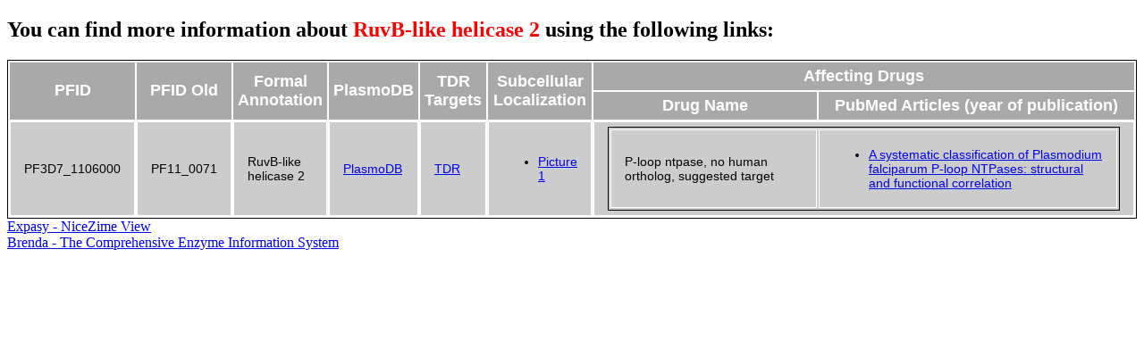

--- FILE ---
content_type: text/html; charset=utf-8
request_url: https://mpmp.huji.ac.il/mapdetails/enzymedetails?mapId=404&enzyme=RuvB-like%20helicase%202
body_size: 4131
content:
<!DOCTYPE html>
<meta http-equiv="X-UA-Compatible" content="IE=10; IE=9; IE=8; IE=7; IE=EDGE" />
<html>
<head>
    <title></title>

    <style type="text/css">
        body {
            min-width: 1250px;
        }

        table {
            color: white;
            font-family: Verdana, Geneva, Arial, Helvetica, sans-serif;
            font-size: 14px;
            font-weight: normal;
            text-align: center;
            border: 1px black solid;
        }

            table td {
                background-color: #CCC;
                border: 1px #fff solid;
                color: black;
                padding: 5px 15px;
                text-align: left;
            }

            table th {
                text-align: center;
                padding: 5px;
            }

            table thead {
                background-color: darkgrey;
                border-bottom: 2px #fff solid;
                color: #fff;
                font-size: 18px;
                font-weight: 500;
                padding: 4px;
                text-align: left;
            }
    </style></head>
<body>
    <h2>You can find more information about <span style="color: red;">RuvB-like helicase 2</span> using the following links:</h2>
    <table class="table table-responsive table-bordered">
        <thead>
            <tr>
                <th rowspan="2">PFID</th>
                <th rowspan="2">PFID Old</th>
                <th rowspan="2">Formal Annotation</th>
                <th rowspan="2">PlasmoDB</th>
                <th rowspan="2">TDR Targets</th>
                <th rowspan="2">Subcellular Localization</th>
                <th colspan="2">Affecting Drugs</th>
            </tr>
            <tr>
                <th style="width: 260px;">Drug Name</th>
                <th style="width: 370px;">PubMed Articles (year of publication)</th>
            </tr>
        </thead>
        <tbody>
                <tr>
                    <td>PF3D7_1106000</td>
                    <td>PF11_0071</td>
                    <td>RuvB-like helicase 2</td>
                    <td> <a href="http://www.plasmodb.org/plasmo/showRecord.do?name=GeneRecordClasses.GeneRecordClass&amp;project_id=&amp;primary_key=PF3D7_1106000" target="_blank">PlasmoDB</a></td>
                    <td> <a href="http://tdrtargets.org/targets/view?gene_name=PF11_0071" target="_blank">TDR</a></td>
                    <td>
                            <ul>
                                    <li>
                                        <a href="/mapdetails/pfidpicture?picid=3909&amp;pfid=PF3D7_1106000" target="_blank">Picture 1</a>
                                    </li>
                            </ul>
                    </td>
                    <td colspan="2">
                            <table>
                                <tbody>
                                        <tr>
                                            <td style="width: 250px;">
P-loop ntpase, no human ortholog, suggested target                                            </td>
                                            <td style="width: 370px;">
                                                <ul>
                                                        <li><a href="http://www.ncbi.nlm.nih.gov/pubmed?cmd=PureSearch&amp;term=19374766" target="_blank">A systematic classification of Plasmodium falciparum P-loop NTPases: structural and functional correlation</a></li>
                                                </ul>
                                            </td>
                                        </tr>
                                </tbody>
                            </table>
                    </td>
                </tr>
        </tbody>
    </table>
        <a href="http://enzyme.expasy.org/EC/3.6.4.12" target="_blank">Expasy - NiceZime View</a><br>
        <a href="http://www.brenda-enzymes.org/enzyme.php?ecno=3.6.4.12" target="_blank">Brenda - The Comprehensive Enzyme Information System</a><br>

</body>
</html>